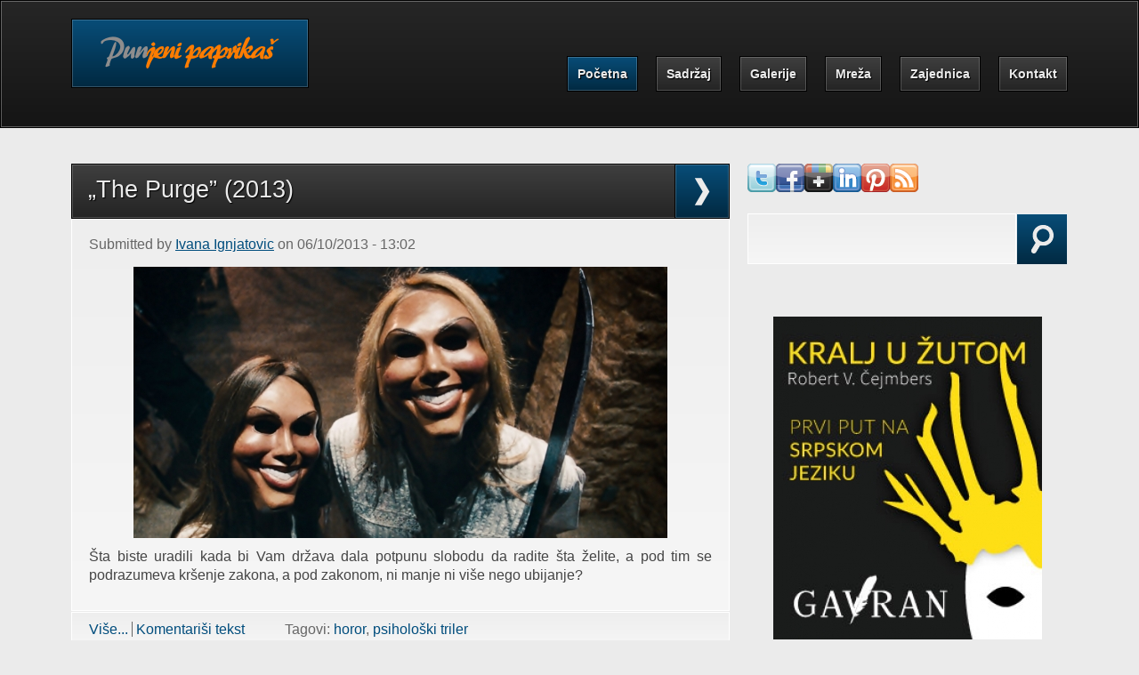

--- FILE ---
content_type: text/html; charset=utf-8
request_url: https://punjenipaprikas.com/node?page=89&order=name&sort=asc
body_size: 13764
content:
<!DOCTYPE html PUBLIC "-//W3C//DTD XHTML+RDFa 1.0//EN"
  "http://www.w3.org/MarkUp/DTD/xhtml-rdfa-1.dtd">
<html xmlns="http://www.w3.org/1999/xhtml" xml:lang="en" version="XHTML+RDFa 1.0" dir="ltr"
  xmlns:fb="http://www.facebook.com/2008/fbml"
  xmlns:og="http://ogp.me/ns#"
  xmlns:content="http://purl.org/rss/1.0/modules/content/"
  xmlns:dc="http://purl.org/dc/terms/"
  xmlns:foaf="http://xmlns.com/foaf/0.1/"
  xmlns:rdfs="http://www.w3.org/2000/01/rdf-schema#"
  xmlns:sioc="http://rdfs.org/sioc/ns#"
  xmlns:sioct="http://rdfs.org/sioc/types#"
  xmlns:skos="http://www.w3.org/2004/02/skos/core#"
  xmlns:xsd="http://www.w3.org/2001/XMLSchema#">

<head profile="http://www.w3.org/1999/xhtml/vocab">
  <meta name="viewport" content="width=device-width, initial-scale=1, shrink-to-fit=no">
  <meta http-equiv="Content-Type" content="text/html; charset=utf-8" />
<link rel="alternate" type="application/rss+xml" title="Punjeni paprikaš RSS" href="https://punjenipaprikas.com/rss.xml" />
<link rel="shortcut icon" href="https://punjenipaprikas.com/sites/default/files/touchpro/favicon.ico" type="image/vnd.microsoft.icon" />
<a href="https://plus.google.com/103378991643106272802" rel="publisher"></a>
<meta name="msvalidate.01" content="A17249E7D9F84F13C521CA1A6CCF5211" />
<meta name="description" content="Naša zajednica okuplja, pre svega, mlade ljude koji dele zajednička interesovanja. Cilj nam je da podstičemo kreativnost i omogućimo propagiranje ličnog stvaralaštva." />
<meta name="keywords" content="srpska istorija, srbija istorija, kultura i drustvo, popularna kultura, opsta kultura, kultura srbije, istorija filma, zanimljivosti sveta, obrazovanje u srbiji, narodna knjizevnost, recenzija filma, recenzija knjige, dramska umetnost, kinematografija, informacije srbija, knjizevnost, muzicka umetnost, najnovije vesti danas, likovna umetnost, savremena umetnost, fudbal najnovije vesti, sportske novosti srbija, umetnost, video igre, informacione tehnologije," />
<meta name="robots" content="follow, index" />
<meta name="generator" content="Drupal 7 (http://drupal.org)" />
<link rel="image_src" href="http://punjenipaprikas.com/sites/default/files/touchpro/najlogo14234.jpg" />
<link rel="canonical" href="https://punjenipaprikas.com/" />
<link rel="shortlink" href="https://punjenipaprikas.com/" />
<meta property="og:site_name" content="Punjeni paprikaš" />
<meta property="og:type" content="website" />
<meta property="og:url" content="https://punjenipaprikas.com/" />
<meta property="og:title" content="Punjeni paprikaš" />
<meta property="og:image" content="http://punjenipaprikas.com/sites/default/files/touchpro/najlogo14234.jpg" />
  <title>Punjeni paprikaš</title>
  <style type="text/css" media="all">
@import url("https://punjenipaprikas.com/modules/system/system.base.css?t07vq8");
</style>
<style type="text/css" media="all">
@import url("https://punjenipaprikas.com/sites/all/modules/scroll_to_top/scroll_to_top.css?t07vq8");
@import url("https://punjenipaprikas.com/modules/field/theme/field.css?t07vq8");
@import url("https://punjenipaprikas.com/sites/all/modules/footnotes/footnotes.css?t07vq8");
@import url("https://punjenipaprikas.com/sites/all/modules/video_filter/video_filter.css?t07vq8");
@import url("https://punjenipaprikas.com/sites/all/modules/views/css/views.css?t07vq8");
</style>
<style type="text/css" media="all">
@import url("https://punjenipaprikas.com/sites/all/themes/arctica/arctica/styling/css/arctica.reset.css?t07vq8");
@import url("https://punjenipaprikas.com/sites/all/themes/arctica/arctica/features/arctica-layoutkit/arctica-easygrid/css/arctica-easy-grid.css?t07vq8");
@import url("https://punjenipaprikas.com/sites/all/themes/arctica/arctica/features/arctica-visual-bootstrap/css/forms.css?t07vq8");
@import url("https://punjenipaprikas.com/sites/all/themes/arctica/arctica/features/arctica-visual-bootstrap/css/navigation.css?t07vq8");
@import url("https://punjenipaprikas.com/sites/all/themes/arctica/arctica/features/arctica-visual-bootstrap/css/messages.css?t07vq8");
@import url("https://punjenipaprikas.com/sites/all/themes/arctica/arctica/features/arctica-visual-bootstrap/css/print.css?t07vq8");
@import url("https://punjenipaprikas.com/sites/all/modules/colorbox/styles/default/colorbox_style.css?t07vq8");
@import url("https://punjenipaprikas.com/sites/all/modules/ctools/css/ctools.css?t07vq8");
@import url("https://punjenipaprikas.com/sites/all/modules/panels/css/panels.css?t07vq8");
</style>
<style type="text/css" media="all">
<!--/*--><![CDATA[/*><!--*/
#back-top{right:40px;}#back-top span#button{background-color:#CCCCCC;}#back-top span#button:hover{opacity:1;filter:alpha(opacity = 1);background-color:#777777;}span#link{display :none;}

/*]]>*/-->
</style>
<style type="text/css" media="all">
@import url("https://punjenipaprikas.com/sites/all/modules/tagclouds/tagclouds.css?t07vq8");
@import url("https://punjenipaprikas.com/sites/all/modules/video/css/video.css?t07vq8");
@import url("https://punjenipaprikas.com/sites/all/modules/widgets/widgets.css?t07vq8");
@import url("https://punjenipaprikas.com/sites/all/themes/arctica/arctica/styling/css/arctica.base.css?t07vq8");
</style>
<link type="text/css" rel="stylesheet" href="https://punjenipaprikas.com/sites/all/themes/touchpro/styling/css/style.css?t07vq8" media="all" />
<link type="text/css" rel="stylesheet" href="https://punjenipaprikas.com/sites/default/files/touchpro/arctica-cache-touchpro.css?t07vq8" media="all" />
<link type="text/css" rel="stylesheet" href="https://punjenipaprikas.com/sites/all/themes/touchpro/color/color_module.css?t07vq8" media="all" />
<style type="text/css" media="all">
@import url("https://punjenipaprikas.com/sites/default/files/touchpro/css_injector/css_injector_1.css?t07vq8");
</style>
  <script type="text/javascript" src="https://punjenipaprikas.com/sites/all/modules/jquery_update/replace/jquery/1.7/jquery.min.js?v=1.7.2"></script>
<script type="text/javascript" src="https://punjenipaprikas.com/misc/jquery.once.js?v=1.2"></script>
<script type="text/javascript" src="https://punjenipaprikas.com/misc/drupal.js?t07vq8"></script>
<script type="text/javascript" src="https://punjenipaprikas.com/sites/all/modules/contentanalysis/contentanalysis.js?t07vq8"></script>
<script type="text/javascript" src="https://punjenipaprikas.com/sites/all/modules/contentoptimizer/contentoptimizer.js?t07vq8"></script>
<script type="text/javascript" src="https://punjenipaprikas.com/sites/all/modules/fb_likebox/fb_likebox.js?t07vq8"></script>
<script type="text/javascript">
<!--//--><![CDATA[//><!--
if(window.addEventListener){window.addEventListener("load",function(){setTimeout(function(){window.scrollTo(0,0.9)},0)});}
//--><!]]>
</script>
<script type="text/javascript" src="https://punjenipaprikas.com/sites/all/themes/tundra/tundra/features/sooper-dropdownkit/jquery.sooperfish.min.js?t07vq8"></script>
<script type="text/javascript" src="https://punjenipaprikas.com/sites/all/themes/tundra/tundra/features/sooper-dropdownkit/invoke-sooperfish.js?t07vq8"></script>
<script type="text/javascript" src="https://punjenipaprikas.com/sites/all/themes/tundra/tundra/features/sooper-slideshowkit/jquery.flexslider-min.js?t07vq8"></script>
<script type="text/javascript" src="https://punjenipaprikas.com/sites/all/themes/tundra/tundra/features/sooper-slideshowkit/invoke-flexslider.js?t07vq8"></script>
<script type="text/javascript" src="https://punjenipaprikas.com/sites/all/modules/colorbox/js/colorbox.js?t07vq8"></script>
<script type="text/javascript" src="https://punjenipaprikas.com/sites/all/modules/colorbox/styles/default/colorbox_style.js?t07vq8"></script>
<script type="text/javascript" src="https://punjenipaprikas.com/sites/all/modules/scroll_to_top/scroll_to_top.js?t07vq8"></script>
<script type="text/javascript" src="https://punjenipaprikas.com/sites/all/modules/video/js/video.js?t07vq8"></script>
<script type="text/javascript" src="https://punjenipaprikas.com/sites/all/modules/google_analytics/googleanalytics.js?t07vq8"></script>
<script type="text/javascript">
<!--//--><![CDATA[//><!--
(function(i,s,o,g,r,a,m){i["GoogleAnalyticsObject"]=r;i[r]=i[r]||function(){(i[r].q=i[r].q||[]).push(arguments)},i[r].l=1*new Date();a=s.createElement(o),m=s.getElementsByTagName(o)[0];a.async=1;a.src=g;m.parentNode.insertBefore(a,m)})(window,document,"script","https://punjenipaprikas.com/sites/default/files/touchpro/googleanalytics/analytics.js?t07vq8","ga");ga("create", "UA-37272328-1", {"cookieDomain":"auto"});ga("send", "pageview");
//--><!]]>
</script>
<script type="text/javascript" src="https://punjenipaprikas.com/sites/all/themes/touchpro/scripts/jquery.overlabel.js?t07vq8"></script>
<script type="text/javascript">
<!--//--><![CDATA[//><!--
jQuery.extend(Drupal.settings, {"basePath":"\/","pathPrefix":"","cssfuture":{"piePath":"\/sites\/all\/themes\/arctica\/arctica\/features\/arctica-cssfuture\/PIE\/"},"sooperfish":{"invoke":".primary-menu \u003E ul.menu","delay":"500","dualColumn":"11","tripleColumn":"16","sooperfishWidth":"200","speedShow":"400","easingShow":"linear","speedHide":"400","easingHide":"linear","animationShow":{"height":"show"},"animationHide":{"height":"hide"}},"slideshowKit":{"flexInvoke":".region-featured article .content","flexAnimation":"1","flexTimeout":"4100","flexSpeed":"300","flexRandom":"0","flexPause":"0","flexShowPager":"1","flexPrevNext":"0","flexItemWidth":"","flexItemMargin":"","flexMinItems":"","flexMaxItems":"","flexMove":""},"ajaxPageState":{"theme":"touchpro","theme_token":"cgNRHadFeUoVj0Kvyf55RqjzR-gfPD143D5zB5lT8_c","js":{"sites\/all\/modules\/addthis3ab\/addthis.js":1,"sites\/all\/modules\/jquery_update\/replace\/jquery\/1.7\/jquery.min.js":1,"misc\/jquery.once.js":1,"misc\/drupal.js":1,"sites\/all\/modules\/contentanalysis\/contentanalysis.js":1,"sites\/all\/modules\/contentoptimizer\/contentoptimizer.js":1,"sites\/all\/modules\/fb_likebox\/fb_likebox.js":1,"0":1,"sites\/all\/themes\/tundra\/tundra\/features\/sooper-dropdownkit\/jquery.sooperfish.min.js":1,"sites\/all\/themes\/tundra\/tundra\/features\/sooper-dropdownkit\/invoke-sooperfish.js":1,"sites\/all\/themes\/tundra\/tundra\/features\/sooper-slideshowkit\/jquery.flexslider-min.js":1,"sites\/all\/themes\/tundra\/tundra\/features\/sooper-slideshowkit\/invoke-flexslider.js":1,"sites\/all\/modules\/colorbox\/js\/colorbox.js":1,"sites\/all\/modules\/colorbox\/styles\/default\/colorbox_style.js":1,"sites\/all\/modules\/scroll_to_top\/scroll_to_top.js":1,"sites\/all\/modules\/video\/js\/video.js":1,"sites\/all\/modules\/google_analytics\/googleanalytics.js":1,"1":1,"sites\/all\/themes\/touchpro\/scripts\/jquery.overlabel.js":1},"css":{"modules\/system\/system.base.css":1,"modules\/system\/system.menus.css":1,"modules\/system\/system.messages.css":1,"modules\/system\/system.theme.css":1,"sites\/all\/modules\/scroll_to_top\/scroll_to_top.css":1,"modules\/comment\/comment.css":1,"modules\/field\/theme\/field.css":1,"sites\/all\/modules\/footnotes\/footnotes.css":1,"modules\/node\/node.css":1,"modules\/search\/search.css":1,"modules\/user\/user.css":1,"sites\/all\/modules\/video_filter\/video_filter.css":1,"sites\/all\/modules\/views\/css\/views.css":1,"sites\/all\/themes\/arctica\/arctica\/styling\/css\/arctica.reset.css":1,"sites\/all\/themes\/arctica\/arctica\/features\/arctica-layoutkit\/arctica-easygrid\/css\/arctica-easy-grid.css":1,"sites\/all\/themes\/arctica\/arctica\/features\/arctica-visual-bootstrap\/css\/forms.css":1,"sites\/all\/themes\/arctica\/arctica\/features\/arctica-visual-bootstrap\/css\/navigation.css":1,"sites\/all\/themes\/arctica\/arctica\/features\/arctica-visual-bootstrap\/css\/messages.css":1,"sites\/all\/themes\/arctica\/arctica\/features\/arctica-visual-bootstrap\/css\/print.css":1,"system.menus.css":1,"system.messages.css":1,"system.theme.css":1,"comment.css":1,"user.css":1,"search.css":1,"taxonomy.css":1,"poll.css":1,"book.css":1,"node.css":1,"sites\/all\/modules\/colorbox\/styles\/default\/colorbox_style.css":1,"sites\/all\/modules\/ctools\/css\/ctools.css":1,"sites\/all\/modules\/panels\/css\/panels.css":1,"0":1,"sites\/all\/modules\/tagclouds\/tagclouds.css":1,"sites\/all\/modules\/video\/css\/video.css":1,"sites\/all\/modules\/widgets\/widgets.css":1,"sites\/all\/themes\/arctica\/arctica\/styling\/css\/arctica.base.css":1,"sites\/all\/themes\/arctica\/arctica\/remove\/twitter-pull-listing.css":1,"sites\/all\/themes\/arctica\/arctica\/remove\/quicktabs.css":1,"sites\/all\/themes\/touchpro\/styling\/css\/style.css":1,"sites\/default\/files\/touchpro\/arctica-cache-touchpro.css":1,"sites\/all\/themes\/touchpro\/color\/color_module.css":1,"public:\/\/css_injector\/css_injector_1.css":1}},"colorbox":{"opacity":"0.85","current":"{current} of {total}","previous":"\u00ab Prev","next":"Next \u00bb","close":"Close","maxWidth":"98%","maxHeight":"98%","fixed":true,"mobiledetect":true,"mobiledevicewidth":"480px","specificPagesDefaultValue":"admin*\nimagebrowser*\nimg_assist*\nimce*\nnode\/add\/*\nnode\/*\/edit\nprint\/*\nprintpdf\/*\nsystem\/ajax\nsystem\/ajax\/*"},"scroll_to_top":{"label":"Nazad na vrh"},"googleanalytics":{"trackOutbound":1,"trackMailto":1,"trackDownload":1,"trackDownloadExtensions":"7z|aac|arc|arj|asf|asx|avi|bin|csv|doc(x|m)?|dot(x|m)?|exe|flv|gif|gz|gzip|hqx|jar|jpe?g|js|mp(2|3|4|e?g)|mov(ie)?|msi|msp|pdf|phps|png|ppt(x|m)?|pot(x|m)?|pps(x|m)?|ppam|sld(x|m)?|thmx|qtm?|ra(m|r)?|sea|sit|tar|tgz|torrent|txt|wav|wma|wmv|wpd|xls(x|m|b)?|xlt(x|m)|xlam|xml|z|zip","trackColorbox":1},"urlIsAjaxTrusted":{"\/node?page=89\u0026order=name\u0026sort=asc":true,"\/node?destination=node%3Fpage%3D89%26order%3Dname%26sort%3Dasc":true}});
//--><!]]>
</script>
<script type="text/javascript">

  var _gaq = _gaq || [];
  _gaq.push(['_setAccount', 'UA-37272328-1']);
  _gaq.push(['_trackPageview']);

  (function() {
    var ga = document.createElement('script'); ga.type = 'text/javascript'; ga.async = true;
    ga.src = ('https:' == document.location.protocol ? 'https://ssl' : 'http://www') + '.google-analytics.com/ga.js';
    var s = document.getElementsByTagName('script')[0]; s.parentNode.insertBefore(ga, s);
  })();

</script>
</head>
<body class="html front not-logged-in one-sidebar sidebar-second page-node" >
  <div id="skip-link">
    <a href="#main-content" class="element-invisible element-focusable">Skip to main content</a>
  </div>
    
  <div role="banner" class="masthead clearfix">
    <div class="mast">
      <div class="block logo-container">
                  <a href="/" title="Home" rel="home" class="logo block">
            <img src="https://punjenipaprikas.com/sites/default/files/touchpro/logo1234.png" alt="Home" />
          </a>
                              </div> <!-- end .logo-container -->

      
              <nav class="block primary-menu" role="navigation">
          <ul class="menu"><li class="first leaf"><a href="/" class="active">Početna</a></li>
<li class="expanded"><span title="" class="nolink">Sadržaj</span><ul class="menu"><li class="first leaf"><a href="/sadr%C5%BEaj/film" title="">Film</a></li>
<li class="leaf"><a href="/sadr%C5%BEaj/serije" title="">Serije</a></li>
<li class="leaf"><a href="/sadr%C5%BEaj/muzika" title="">Muzika</a></li>
<li class="leaf"><a href="/sadr%C5%BEaj/biblioteka" title="">Biblioteka</a></li>
<li class="leaf"><a href="/sadr%C5%BEaj/umetnost" title="">Umetnost</a></li>
<li class="leaf"><a href="/sadr%C5%BEaj/istorija" title="">Istorija</a></li>
<li class="leaf"><a href="/sadr%C5%BEaj/video-igre" title="">Video igre</a></li>
<li class="leaf"><a href="/sadr%C5%BEaj/informacione-tehnologije" title="">Informacione tehnologije</a></li>
<li class="leaf"><a href="/sadr%C5%BEaj/sport" title="">Sport</a></li>
<li class="last leaf"><a href="/sadr%C5%BEaj/me%C5%A1ano" title="">Mešano</a></li>
</ul></li>
<li class="expanded"><span title="" class="nolink">Galerije</span><ul class="menu"><li class="first leaf"><a href="/galerija-2016">Galerija 2016</a></li>
<li class="last leaf"><a href="/konkurs-2012">Konkurs 2012</a></li>
</ul></li>
<li class="expanded"><span title="" class="nolink">Mreža</span><ul class="menu"><li class="first leaf"><a href="/o-mre%C5%BEi">O mreži</a></li>
<li class="last leaf"><a href="/tekstovi-mre%C5%BEe/tekstovi-mre%C5%BEe" title="">Tekstovi mreže</a></li>
</ul></li>
<li class="expanded"><span title="" class="nolink">Zajednica</span><ul class="menu"><li class="first leaf"><a href="/zajednica/obave%C5%A1tenja" title="">Obaveštenja</a></li>
<li class="leaf"><a href="/o-nama">O nama</a></li>
<li class="leaf"><a href="/postani-deo-na%C5%A1e-redakcije">Postani član redakcije</a></li>
<li class="leaf"><a href="/redakcija">Redakcija</a></li>
<li class="leaf"><a href="/zajednica/konkursi-i-projekti" title="">Konkursi i projekti</a></li>
<li class="last leaf"><a href="/zajednica/tekstovi-na%C5%A1ih-%C4%8Dlanova" title="">Tekstovi naših članova</a></li>
</ul></li>
<li class="last leaf"><a href="/contact" title="">Kontakt</a></li>
</ul>        </nav>
      
          </div><!-- end .mast -->
  </div>

  <div id="page" class="mast">

    
    
    
    <div class="wrap-columns clearfix">

      <div class="content-column">
        <div role="main" class="main">
                <a class="main-content"></a>
                                                                        
  <section class="region region-content">
    <article id="block-system-main" class="block block-system first last">
    <div class="block-content content">
    
<article id="node-735" class="node node-article node-promoted node-teaser clearfix" about="/purge-2013" typeof="sioc:Item foaf:Document">

    <header>
        <h1 class="node-title"><a href="/purge-2013">„The Purge” (2013)</a></h1>
    <span property="dc:title" content="„The Purge” (2013)" class="rdf-meta element-hidden"></span><span property="sioc:num_replies" content="0" datatype="xsd:integer" class="rdf-meta element-hidden"></span><div class="post-icon"><a href="/purge-2013" rel="nofollow"></a></div>  </header>
  
  <div class="content clearfix">
  
      <header class="author">
            <span property="dc:date dc:created" content="2013-10-06T13:02:08+02:00" datatype="xsd:dateTime" rel="sioc:has_creator">Submitted by <a href="/users/ivana-ignjatovic" title="View user profile." class="username" xml:lang="" about="/users/ivana-ignjatovic" typeof="sioc:UserAccount" property="foaf:name" datatype="">Ivana Ignjatovic</a> on 06/10/2013 - 13:02</span>    </header>
      <div class="field field-name-body field-type-text-with-summary field-label-hidden"><div class="field-items"><div class="field-item even" property="content:encoded"><p style="text-align: left;"><img src="https://punjenipaprikas.com/sites/default/files/touchpro/resize/purge1_0-600x305.jpg" alt="purge masks" title="purge masks" style="display: block; margin-left: auto; margin-right: auto;" height="305" width="600" /></p>
<p style="text-align: justify;">Šta biste uradili kada bi Vam država dala potpunu slobodu da radite šta želite, a pod tim se podrazumeva kršenje zakona, a pod zakonom, ni manje ni više nego ubijanje?</div></div></div>  </div>

      <footer class="link-wrapper clearfix">
      <ul class="links inline"><li class="node-readmore first"><a href="/purge-2013" rel="tag" title="„The Purge” (2013)">Više...<span class="element-invisible"> about „The Purge” (2013)</span></a></li>
<li class="comment-add last"><a href="/comment/reply/735#comment-form" title="Add a new comment to this page.">Komentariši tekst</a></li>
</ul>      <div class="field field-name-field-tags field-type-taxonomy-term-reference field-label-above"><div class="field-label">Tagovi:&nbsp;</div><div class="field-items"><div class="field-item even" rel="dc:subject"><a href="/tags/horor" typeof="skos:Concept" property="rdfs:label skos:prefLabel" datatype="">horor</a></div><div class="field-item odd" rel="dc:subject"><a href="/tags/psiholo%C5%A1ki-triler" typeof="skos:Concept" property="rdfs:label skos:prefLabel" datatype="">psihološki triler</a></div></div></div>    </footer>
  
  
</article>

<article id="node-732" class="node node-article node-promoted node-teaser clearfix" about="/30-rock-2006-2013" typeof="sioc:Item foaf:Document">

    <header>
        <h1 class="node-title"><a href="/30-rock-2006-2013">30 Rock (2006-2013)</a></h1>
    <span property="dc:title" content="30 Rock (2006-2013)" class="rdf-meta element-hidden"></span><span property="sioc:num_replies" content="0" datatype="xsd:integer" class="rdf-meta element-hidden"></span><div class="post-icon"><a href="/30-rock-2006-2013" rel="nofollow"></a></div>  </header>
  
  <div class="content clearfix">
  
      <header class="author">
            <span property="dc:date dc:created" content="2013-10-05T19:51:37+02:00" datatype="xsd:dateTime" rel="sioc:has_creator">Submitted by <a href="/users/lana-mihailovic" title="View user profile." class="username" xml:lang="" about="/users/lana-mihailovic" typeof="sioc:UserAccount" property="foaf:name" datatype="">Lana Mihailovic</a> on 05/10/2013 - 19:51</span>    </header>
      <div class="field field-name-body field-type-text-with-summary field-label-hidden"><div class="field-items"><div class="field-item even" property="content:encoded"><p style="text-align: justify;"><img src="https://punjenipaprikas.com/sites/default/files/touchpro/resize/30-rock-600x450.jpg" alt="1 - 30 Rock (2006-2013)" width="600" height="450" style="display: block; margin-left: auto; margin-right: auto;" /></p>
<p style="text-align: justify;">Čvrsto vjerujem da televizijski program može biti umjetnost. I zaista, godinama unazad iz pera genijalaca širom svijeta (najčešće onog anglosaksonskog) niču nevjerovatni projekti. Ova godina nije bila samo startna pozicija, već i finiš za neke serije koje su, sezonu za sezonom, oduševljavale kritiku i publiku. Jedna od njih je i serija <em>30 Rock</em> (prevođeno često kao <em>Televizijska posla</em>), mreže NBC.</div></div></div>  </div>

      <footer class="link-wrapper clearfix">
      <ul class="links inline"><li class="node-readmore first"><a href="/30-rock-2006-2013" rel="tag" title="30 Rock (2006-2013)">Više...<span class="element-invisible"> about 30 Rock (2006-2013)</span></a></li>
<li class="comment-add last"><a href="/comment/reply/732#comment-form" title="Add a new comment to this page.">Komentariši tekst</a></li>
</ul>      <div class="field field-name-field-tags field-type-taxonomy-term-reference field-label-above"><div class="field-label">Tagovi:&nbsp;</div><div class="field-items"><div class="field-item even" rel="dc:subject"><a href="/tags/serija" typeof="skos:Concept" property="rdfs:label skos:prefLabel" datatype="">serija</a></div><div class="field-item odd" rel="dc:subject"><a href="/tags/recenzija-serije" typeof="skos:Concept" property="rdfs:label skos:prefLabel" datatype="">recenzija serije</a></div></div></div>    </footer>
  
  
</article>

<article id="node-733" class="node node-article node-promoted node-teaser clearfix" about="/neprilago%C4%91eni" typeof="sioc:Item foaf:Document">

    <header>
        <h1 class="node-title"><a href="/neprilago%C4%91eni">Neprilagođeni</a></h1>
    <span property="dc:title" content="Neprilagođeni" class="rdf-meta element-hidden"></span><span property="sioc:num_replies" content="0" datatype="xsd:integer" class="rdf-meta element-hidden"></span><div class="post-icon"><a href="/neprilago%C4%91eni" rel="nofollow"></a></div>  </header>
  
  <div class="content clearfix">
  
      <header class="author">
            <span property="dc:date dc:created" content="2013-10-05T13:48:01+02:00" datatype="xsd:dateTime" rel="sioc:has_creator">Submitted by <a href="/users/ana-mladenovi%C4%87" title="View user profile." class="username" xml:lang="" about="/users/ana-mladenovi%C4%87" typeof="sioc:UserAccount" property="foaf:name" datatype="">Ana Mladenović</a> on 05/10/2013 - 13:48</span>    </header>
      <div class="field field-name-body field-type-text-with-summary field-label-hidden"><div class="field-items"><div class="field-item even" property="content:encoded"><p style="text-align: justify;"><img src="https://punjenipaprikas.com/sites/default/files/touchpro/resize/2_18-400x397.jpg" alt="2 - Neprilagođeni" width="400" height="397" style="display: block; margin-left: auto; margin-right: auto;" /></p>
<p style="text-align: justify;">Često se govori da papir trpi sve – i to je tačno. Vekovima ljudi pišu: o sebi, svojim osećanjima, doživljajima, izmišljaju neke nove situacije, stvaraju junake koje potom smeštaju u određenu sredinu, kojima su stavljene nekakve prepreke – koji žive u svom literarnom svetu jednako onako kao što mi živimo u ovom našem, „stvarnom”. Možda pisci izmišljaju specifične junake, kojima, potom, daju imena i, možda, izmišljaju i mesta i događaje u kojima oni učestvuju; ali je jedno sigurno – sve to nastaje iz iskustva, ovakvog ili onakvog.</div></div></div>  </div>

      <footer class="link-wrapper clearfix">
      <ul class="links inline"><li class="node-readmore first"><a href="/neprilago%C4%91eni" rel="tag" title="Neprilagođeni">Više...<span class="element-invisible"> about Neprilagođeni</span></a></li>
<li class="comment-add last"><a href="/comment/reply/733#comment-form" title="Add a new comment to this page.">Komentariši tekst</a></li>
</ul>      <div class="field field-name-field-tags field-type-taxonomy-term-reference field-label-above"><div class="field-label">Tagovi:&nbsp;</div><div class="field-items"><div class="field-item even" rel="dc:subject"><a href="/tags/dru%C5%A1tvo" typeof="skos:Concept" property="rdfs:label skos:prefLabel" datatype="">društvo</a></div><div class="field-item odd" rel="dc:subject"><a href="/tags/psihologija" typeof="skos:Concept" property="rdfs:label skos:prefLabel" datatype="">psihologija</a></div></div></div>    </footer>
  
  
</article>

<article id="node-730" class="node node-article node-promoted node-teaser clearfix" about="/lie-me-dr-house" typeof="sioc:Item foaf:Document">

    <header>
        <h1 class="node-title"><a href="/lie-me-dr-house">Lie to me Dr. House</a></h1>
    <span property="dc:title" content="Lie to me Dr. House" class="rdf-meta element-hidden"></span><span property="sioc:num_replies" content="0" datatype="xsd:integer" class="rdf-meta element-hidden"></span><div class="post-icon"><a href="/lie-me-dr-house" rel="nofollow"></a></div>  </header>
  
  <div class="content clearfix">
  
      <header class="author">
            <span property="dc:date dc:created" content="2013-10-04T19:35:14+02:00" datatype="xsd:dateTime" rel="sioc:has_creator">Submitted by <a href="/users/nata%C5%A1a-%C4%91uri%C4%8Di%C4%87" title="View user profile." class="username" xml:lang="" about="/users/nata%C5%A1a-%C4%91uri%C4%8Di%C4%87" typeof="sioc:UserAccount" property="foaf:name" datatype="">Nataša Đuričić</a> on 04/10/2013 - 19:35</span>    </header>
      <div class="field field-name-body field-type-text-with-summary field-label-hidden"><div class="field-items"><div class="field-item even" property="content:encoded"><p><img src="https://punjenipaprikas.com/sites/default/files/touchpro/resize/hauslajtman-700x204.jpg" alt="1 - Lie to me Dr. House" width="700" height="204" style="display: block; margin-left: auto; margin-right: auto;" /></p>
<p style="text-align: justify;">Ne znam za vas, ali meni se tek odskora vrzma po glavi misao koliko ove dve serije u stvari „liče”. Nije u pitanju tematika kojom se bave, Gregori Haus je doktor, dok je Kal Lajtman „čitač” mikroizraza (na osnovu vaše facijalne ekspresije može sazanti sve o vama). Iako i jedan i drugi rade poslove koje retko ko može, nije samo to ono što ih povezuje. Nije ni njihova nadobudnost i stav „Ja sam Bog”; ni fizička sličnost (ako se uporede samo njihova lica na određenim fotografijama, moguće je videti da zaista podsećaju jedan na drugog); čak i njihov odnos prema zaposlenima i nadređenima nije ono što je „upalilo lampicu” u mojoj glavi. U pitanju je glumačka ekipa, odnosno, tim kojim su okruženi svaki u svojoj seriji.</div></div></div>  </div>

      <footer class="link-wrapper clearfix">
      <ul class="links inline"><li class="node-readmore first"><a href="/lie-me-dr-house" rel="tag" title="Lie to me Dr. House">Više...<span class="element-invisible"> about Lie to me Dr. House</span></a></li>
<li class="comment-add last"><a href="/comment/reply/730#comment-form" title="Add a new comment to this page.">Komentariši tekst</a></li>
</ul>      <div class="field field-name-field-tags field-type-taxonomy-term-reference field-label-above"><div class="field-label">Tagovi:&nbsp;</div><div class="field-items"><div class="field-item even" rel="dc:subject"><a href="/tags/serije" typeof="skos:Concept" property="rdfs:label skos:prefLabel" datatype="">serije</a></div></div></div>    </footer>
  
  
</article>

<article id="node-731" class="node node-article node-promoted node-teaser clearfix" about="/kako-nazivati-stvari-pravim-imenom" typeof="sioc:Item foaf:Document">

    <header>
        <h1 class="node-title"><a href="/kako-nazivati-stvari-pravim-imenom">Kako nazivati stvari pravim imenom? </a></h1>
    <span property="dc:title" content="Kako nazivati stvari pravim imenom? " class="rdf-meta element-hidden"></span><span property="sioc:num_replies" content="0" datatype="xsd:integer" class="rdf-meta element-hidden"></span><div class="post-icon"><a href="/kako-nazivati-stvari-pravim-imenom" rel="nofollow"></a></div>  </header>
  
  <div class="content clearfix">
  
      <header class="author">
            <span property="dc:date dc:created" content="2013-10-04T12:13:24+02:00" datatype="xsd:dateTime" rel="sioc:has_creator">Submitted by <a href="/users/zastavnik-d%C5%BEemo" title="View user profile." class="username" xml:lang="" about="/users/zastavnik-d%C5%BEemo" typeof="sioc:UserAccount" property="foaf:name" datatype="">zastavnik Džemo</a> on 04/10/2013 - 12:13</span>    </header>
      <div class="field field-name-body field-type-text-with-summary field-label-hidden"><div class="field-items"><div class="field-item even" property="content:encoded"><p style="text-align: justify;"><img src="https://punjenipaprikas.com/sites/default/files/touchpro/resize/fearnoevilsmall-600x425.jpg" alt="1 - Kako nazivati stvari pravim imenom? " style="display: block; margin-left: auto; margin-right: auto;" height="425" width="600" /></p>
<p style="text-align: justify;">Čitao sam skoro jedan <a href="http://www.politika.rs/rubrike/Svet/Komandant-je-kriv-ako-nije-Amerikanac.sr.html" target="_blank">članak</a> u novinama. Ideja je da se stavi u prvi plan američka nedoslednost, prije svega moralna, a zatim i zakonska. Ukratko, navodi se njihovo nepridržavanje principa komandne odgovornosti, i traženje izuzeća sa svoje zločine. To je opštepoznata stvar, za iole upućene, ali je teško to dovoljno istaći, naročito u današnjem unipolarnom sistemu (zapadnih vrijednosti) koji je, srećom, na izdisaju. Ipak, istakao bih nešto drugo.</div></div></div>  </div>

      <footer class="link-wrapper clearfix">
      <ul class="links inline"><li class="node-readmore first"><a href="/kako-nazivati-stvari-pravim-imenom" rel="tag" title="Kako nazivati stvari pravim imenom? ">Više...<span class="element-invisible"> about Kako nazivati stvari pravim imenom? </span></a></li>
<li class="comment-add last"><a href="/comment/reply/731#comment-form" title="Add a new comment to this page.">Komentariši tekst</a></li>
</ul>      <div class="field field-name-field-tags field-type-taxonomy-term-reference field-label-above"><div class="field-label">Tagovi:&nbsp;</div><div class="field-items"><div class="field-item even" rel="dc:subject"><a href="/tags/dru%C5%A1tvo" typeof="skos:Concept" property="rdfs:label skos:prefLabel" datatype="">društvo</a></div><div class="field-item odd" rel="dc:subject"><a href="/tags/politika" typeof="skos:Concept" property="rdfs:label skos:prefLabel" datatype="">politika</a></div></div></div>    </footer>
  
  
</article>

<article id="node-729" class="node node-article node-promoted node-teaser clearfix" about="/ljubav-jednog-revolvera" typeof="sioc:Item foaf:Document">

    <header>
        <h1 class="node-title"><a href="/ljubav-jednog-revolvera">Ljubav jednog revolvera</a></h1>
    <span property="dc:title" content="Ljubav jednog revolvera" class="rdf-meta element-hidden"></span><span property="sioc:num_replies" content="0" datatype="xsd:integer" class="rdf-meta element-hidden"></span><div class="post-icon"><a href="/ljubav-jednog-revolvera" rel="nofollow"></a></div>  </header>
  
  <div class="content clearfix">
  
      <header class="author">
            <span property="dc:date dc:created" content="2013-10-03T18:50:21+02:00" datatype="xsd:dateTime" rel="sioc:has_creator">Submitted by <a href="/users/miljan" title="View user profile." class="username" xml:lang="" about="/users/miljan" typeof="sioc:UserAccount" property="foaf:name" datatype="">Miljan</a> on 03/10/2013 - 18:50</span>    </header>
      <div class="field field-name-body field-type-text-with-summary field-label-hidden"><div class="field-items"><div class="field-item even" property="content:encoded"><p style="text-align: justify;"><img src="https://punjenipaprikas.com/sites/default/files/touchpro/resize/1380710_652731824751706_1553986136_n-600x339.jpg" alt="2 - Ljubav jednog revolvera" width="600" height="339" style="display: block; margin-left: auto; margin-right: auto;" /></p>
<p style="text-align: justify;">Svako ko se bavi srpskom alternativnom scenom (koja je možda u magli, ali nikako nije siromašna) morao je naići na pančevački bend Jewy Sabatay. Njih je sam Nikola Vranjković, osnivač Block Out-a, nazvao srpskom Nirvanom. Sad, to poređenje je nažalost bilo previše istinito i bend je tužno okončao svoje postojanje.</p>
<p style="text-align: justify;">Frontmen i gitarista Jewy Sabatay-a, Velibor Nikolić, 2011. godine osniva Brigand. Iako pod stalnom senkom svog prethodnog rada, Velibor uspeva da ne napravi grešku koju tako često srećemo kod muzičara (neki svoje stvaralaštvo potpuno zasnivaju na tome), a to je kopiranje, kako drugih tako i sebe.</div></div></div>  </div>

      <footer class="link-wrapper clearfix">
      <ul class="links inline"><li class="node-readmore first"><a href="/ljubav-jednog-revolvera" rel="tag" title="Ljubav jednog revolvera">Više...<span class="element-invisible"> about Ljubav jednog revolvera</span></a></li>
<li class="comment-add last"><a href="/comment/reply/729#comment-form" title="Add a new comment to this page.">Komentariši tekst</a></li>
</ul>      <div class="field field-name-field-tags field-type-taxonomy-term-reference field-label-above"><div class="field-label">Tagovi:&nbsp;</div><div class="field-items"><div class="field-item even" rel="dc:subject"><a href="/tags/muzika" typeof="skos:Concept" property="rdfs:label skos:prefLabel" datatype="">muzika</a></div><div class="field-item odd" rel="dc:subject"><a href="/tags/recenzija-albuma" typeof="skos:Concept" property="rdfs:label skos:prefLabel" datatype="">recenzija albuma</a></div></div></div>    </footer>
  
  
</article>
<h2 class="element-invisible">Pages</h2><div class="item-list"><ul class="pager"><li class="pager-first first"><a title="Go to first page" href="/node?order=name&amp;sort=asc">« first</a></li>
<li class="pager-previous"><a title="Go to previous page" href="/node?page=88&amp;order=name&amp;sort=asc">‹ previous</a></li>
<li class="pager-ellipsis">…</li>
<li class="pager-item"><a title="Go to page 86" href="/node?page=85&amp;order=name&amp;sort=asc">86</a></li>
<li class="pager-item"><a title="Go to page 87" href="/node?page=86&amp;order=name&amp;sort=asc">87</a></li>
<li class="pager-item"><a title="Go to page 88" href="/node?page=87&amp;order=name&amp;sort=asc">88</a></li>
<li class="pager-item"><a title="Go to page 89" href="/node?page=88&amp;order=name&amp;sort=asc">89</a></li>
<li class="pager-current">90</li>
<li class="pager-item"><a title="Go to page 91" href="/node?page=90&amp;order=name&amp;sort=asc">91</a></li>
<li class="pager-item"><a title="Go to page 92" href="/node?page=91&amp;order=name&amp;sort=asc">92</a></li>
<li class="pager-item"><a title="Go to page 93" href="/node?page=92&amp;order=name&amp;sort=asc">93</a></li>
<li class="pager-item"><a title="Go to page 94" href="/node?page=93&amp;order=name&amp;sort=asc">94</a></li>
<li class="pager-ellipsis">…</li>
<li class="pager-next"><a title="Go to next page" href="/node?page=90&amp;order=name&amp;sort=asc">next ›</a></li>
<li class="pager-last last"><a title="Go to last page" href="/node?page=144&amp;order=name&amp;sort=asc">last »</a></li>
</ul></div>  </div>
</article>
  </section>
                <div class="feed-icons block"><a href="/rss.xml" class="feed-icon" title="Subscribe to Punjeni paprikaš RSS"><img typeof="foaf:Image" src="https://punjenipaprikas.com/misc/feed.png" alt="Subscribe to Punjeni paprikaš RSS" /></a></div>
        </div> <!-- end .main -->
      </div> <!-- end .content-column -->

            
  <section class="region region-sidebar-second sidebar">
    <article id="block-widgets-s-socialmedia-profile-default" class="block block-widgets arctica-center-content no-style first ">
    <div class="block-content content">
    <div id="widgets-element-socialmedia_profile-default" class="widgets widgets-set widgets-set-horizontal widgets-style-horizontal"><div id="widgets-element-socialmedia_socialmedia-twitter-profile-button" class="widgets widgets-element widgets-element-horizontal widgets-style-horizontal"><a href="http://twitter.com/ppaprikas" title="Visit ppaprikas on Twitter" target="_blank"><img src="/sites/all/modules/socialmedia/icons/levelten/glossy/32x32/twitter.png" alt="Twitter icon" ></a></div><div id="widgets-element-socialmedia_socialmedia-facebook-profile-button" class="widgets widgets-element widgets-element-horizontal widgets-style-horizontal"><a href="http://www.facebook.com/Punjenipaprikas" title="Visit Punjenipaprikas on Facebook" target="_blank"><img src="/sites/all/modules/socialmedia/icons/levelten/glossy/32x32/facebook.png" alt="Facebook icon"></a></div><div id="widgets-element-socialmedia_socialmedia-googleplus-profile-button" class="widgets widgets-element widgets-element-horizontal widgets-style-horizontal"><a href="http://plus.google.com/103378991643106272802/posts" title="Visit Punjeni paprikaš on Google+" target="_blank"><img src="/sites/all/modules/socialmedia/icons/levelten/glossy/32x32/googleplus.png" alt="Google+ icon" ></a></div><div id="widgets-element-socialmedia_socialmedia-linkedin-profile-button" class="widgets widgets-element widgets-element-horizontal widgets-style-horizontal"><a href="http://www.linkedin.com/company/punjeni-paprika%C5%A1?trk=biz-companies-cym" title="Visit Punjeni paprikaš on LinkedIn" target="_blank"><img src="/sites/all/modules/socialmedia/icons/levelten/glossy/32x32/linkedin.png" alt="LinkedIn icon" ></a></div><div id="widgets-element-socialmedia_socialmedia-pinterest-profile-button" class="widgets widgets-element widgets-element-horizontal widgets-style-horizontal"><a href="http://pinterest.com/ppaprikas/" title="Visit  on Pinterest" target="_blank"><img src="/sites/all/modules/socialmedia/icons/levelten/glossy/32x32/pinterest.png" alt="Pinterest icon" ></a></div><div id="widgets-element-socialmedia_socialmedia-rss-feed-button" class="widgets widgets-element widgets-element-horizontal widgets-style-horizontal"><a href="/rss.xml" title="Subscribe to  via RSS" target="_blank"><img src="/sites/all/modules/socialmedia/icons/levelten/glossy/32x32/rss.png" alt="RSS icon" ></a></div><div class="widgets-clear"></div></div>  </div>
</article>
<div id="block-search-form" class="block block-search no-style  ">
    <div class="block-content content">
    <form action="/node?page=89&amp;order=name&amp;sort=asc" method="post" id="search-block-form" accept-charset="UTF-8"><div><div class="container-inline">
      <h2 class="element-invisible">Search form</h2>
    <div class="form-item form-type-textfield form-item-search-block-form">
  <label class="element-invisible" for="edit-search-block-form--2">Search </label>
 <input title="Enter the terms you wish to search for." type="text" id="edit-search-block-form--2" name="search_block_form" value="" size="15" maxlength="128" class="form-text" />
</div>
<div class="form-actions form-wrapper" id="edit-actions"><input type="submit" id="edit-submit" name="op" value="Search" class="form-submit" /></div><input type="hidden" name="form_build_id" value="form-j1B6YjVFf0kCe2TYe0W_JjaVkJ5VXehLoINDKCPUXGY" />
<input type="hidden" name="form_id" value="search_block_form" />
</div>
</div></form>  </div>
</div>
<article id="block-fb-likebox-0" class="block block-fb-likebox arctica-center-content no-style  ">
    <div class="block-content content">
    <div id="fb-root"></div><div class="fb-page" data-href="http://www.facebook.com/Punjenipaprikas?ref=hl" data-width="239" data-height="210" data-hide-cover="false" data-show-facepile="true" data-show-posts="false"><div class="fb-xfbml-parse-ignore"><blockquote cite="http://www.facebook.com/Punjenipaprikas?ref=hl"><a href="http://www.facebook.com/Punjenipaprikas?ref=hl">Like us on Facebook</a></blockquote></div></div>  </div>
</article>
<article id="block-block-25" class="block block-block no-style  ">
    <div class="block-content content">
    <p><a href="http://www.gavran.rs/" target="_blank"><img src="https://punjenipaprikas.com/sites/default/files/touchpro/resize/kralj-u-zutom-baner-302x363.jpg" alt="Gavran - Kralj u žutom" width="302" height="363" style="display: block; margin-right: auto; margin-left: auto;" /></a></p>
<p> </p>
<p> </p>

  </div>
</article>
<article id="block-block-29" class="block block-block no-style  ">
    <div class="block-content content">
    <p style="text-align: center;"><a href="https://zabaviste.wordpress.com/" target="_blank"><img src="https://punjenipaprikas.com/sites/default/files/touchpro/zabaviste.jpg" alt="zabaviste" width="960" height="631" style="border: 1px solid black;" /></a></p>

  </div>
</article>
<article id="block-user-login" class="block block-user  ">
      <header>
            <h2 class="block-title">Korisnik</h2>
          </header>
    <div class="block-content content">
    <form action="/node?destination=node%3Fpage%3D89%26order%3Dname%26sort%3Dasc" method="post" id="user-login-form" accept-charset="UTF-8"><div><div class="form-item form-type-textfield form-item-name">
  <label for="edit-name">Username <span class="form-required" title="This field is required.">*</span></label>
 <input type="text" id="edit-name" name="name" value="" size="15" maxlength="60" class="form-text required" />
</div>
<div class="form-item form-type-password form-item-pass">
  <label for="edit-pass">Password <span class="form-required" title="This field is required.">*</span></label>
 <input type="password" id="edit-pass" name="pass" size="15" maxlength="128" class="form-text required" />
</div>
<div class="item-list"><ul><li class="first last"><a href="/user/password" title="Request new password via e-mail.">Request new password</a></li>
</ul></div><input type="hidden" name="form_build_id" value="form-e8AG6wi8IbW3pRaHDivUjaDxC94h8oo6EyCY140U8ww" />
<input type="hidden" name="form_id" value="user_login_block" />
<div class="form-actions form-wrapper" id="edit-actions--2"><input type="submit" id="edit-submit--2" name="op" value="Log in" class="form-submit" /></div></div></form>  </div>
</article>
<article id="block-block-26" class="block block-block no-style  ">
    <div class="block-content content">
    <p> </p>
<p> </p>

  </div>
</article>
<nav id="block-system-navigation" class="block block-system block-menu  ">
      <header>
            <h2 class="block-title">Pridruži nam se!</h2>
          </header>
    <div class="block-content content">
    <ul class="menu"><li class="first last leaf"><a href="http://punjenipaprikas.com/postani-deo-naše-redakcije" title="">Postani član redakcije</a></li>
</ul>  </div>
</nav>
<article id="block-block-37" class="block block-block no-style  ">
    <div class="block-content content">
    <p style="text-align: center;"><a href="http://musictest.org/" target="_blank"><img src="https://punjenipaprikas.com/sites/default/files/touchpro/resize/baner_jpg-960x631.jpg" alt="zabaviste" width="960" height="631" style="border: 1px solid black;" /></a></p>

  </div>
</article>
<nav id="block-views-popular-block" class="block block-views  ">
      <header>
            <h2 class="block-title">Pogledajte još...</h2>
          </header>
    <div class="block-content content">
    <div class="view view-popular view-id-popular view-display-id-block view-dom-id-fa9cf51488059166363eb5381d6fec39">
        
  
  
            <div class="item-list">    <ul>          <li class="">  
          <a href="/%E2%80%9Esopot%E2%80%9D-u-po%C5%BEarevcu-i-novom-sadu-ovog-vikenda">„Sopot” u Požarevcu i Novom Sadu ovog vikenda</a>  </li>
          <li class="">  
          <a href="/lenka-dun%C4%91erski-i-laza-kosti%C4%87-ljubav-satkana-u-pesmi-santa-maria-della-salute">Lenka Dunđerski i Laza Kostić: Ljubav satkana u pesmi Santa Maria della Salute</a>  </li>
          <li class="">  
          <a href="/55-oktobarski-salon-%E2%80%9Estvari-koje-nestaju-disappearing-things%E2%80%9D">55. Oktobarski salon - „Stvari koje nestaju / Disappearing Things”</a>  </li>
          <li class="">  
          <a href="/gara%C5%BEni-film-i-%E2%80%9Epetlja%E2%80%9D-milutina-petrovi%C4%87-na-festu">Garažni film i „Petlja” Milutina Petrovića na Festu</a>  </li>
          <li class="">  
          <a href="/inspiracija-kroz-animaciju-2-deo">Inspiracija kroz animaciju, 2. deo</a>  </li>
          <li class="">  
          <a href="/kad-pisci-u%C5%A1etaju-u-film">Kad pisci ušetaju u film...</a>  </li>
          <li class="">  
          <a href="/shakespeare-love-1998">„Shakespeare in Love” (1998)</a>  </li>
          <li class="">  
          <a href="/puss-boots-2011">„Puss in Boots” (2011)</a>  </li>
          <li class="">  
          <a href="/dijamant-%E2%80%9Eneuporediv%E2%80%9D">Dijamant „Neuporediv”</a>  </li>
          <li class="">  
          <a href="/jadovno">Jadovno</a>  </li>
      </ul></div>      
  
  
  
  
  
</div>  </div>
</nav>
<section id="block-views-comments-recent-block" class="block block-views arctica-small  ">
      <header>
            <h2 class="block-title">Poslednji komentari</h2>
          </header>
    <div class="block-content content">
    <div class="view view-comments-recent view-id-comments_recent view-display-id-block view-dom-id-08cdbc9ec7cc56389514ffe90c6d3b4f">
        
  
  
            <div class="item-list">    <ul>          <li class="views-row views-row-1 views-row-odd views-row-first">  
  <div class="views-field views-field-subject">        <span class="field-content"><a href="/comment/57755#comment-57755">Jbte,našli su par sporednih</a></span>  </div>  
  <div class="views-field views-field-timestamp">        <span class="field-content"><em class="placeholder">3 years 5 months</em> ago</span>  </div></li>
          <li class="views-row views-row-2 views-row-even">  
  <div class="views-field views-field-subject">        <span class="field-content"><a href="/comment/56487#comment-56487">Glupost - uvodni taktovi su</a></span>  </div>  
  <div class="views-field views-field-timestamp">        <span class="field-content"><em class="placeholder">4 years 8 months</em> ago</span>  </div></li>
          <li class="views-row views-row-3 views-row-odd">  
  <div class="views-field views-field-subject">        <span class="field-content"><a href="/comment/56477#comment-56477">Serija je nula, ne mogu da</a></span>  </div>  
  <div class="views-field views-field-timestamp">        <span class="field-content"><em class="placeholder">4 years 8 months</em> ago</span>  </div></li>
          <li class="views-row views-row-4 views-row-even">  
  <div class="views-field views-field-subject">        <span class="field-content"><a href="/comment/56369#comment-56369">Nemacki napad na Jugoslaviju</a></span>  </div>  
  <div class="views-field views-field-timestamp">        <span class="field-content"><em class="placeholder">4 years 9 months</em> ago</span>  </div></li>
          <li class="views-row views-row-5 views-row-odd">  
  <div class="views-field views-field-subject">        <span class="field-content"><a href="/comment/56306#comment-56306">Brate nije da je kraduckao</a></span>  </div>  
  <div class="views-field views-field-timestamp">        <span class="field-content"><em class="placeholder">4 years 10 months</em> ago</span>  </div></li>
          <li class="views-row views-row-6 views-row-even">  
  <div class="views-field views-field-subject">        <span class="field-content"><a href="/comment/56245#comment-56245">Vuk svakako nije bio</a></span>  </div>  
  <div class="views-field views-field-timestamp">        <span class="field-content"><em class="placeholder">4 years 11 months</em> ago</span>  </div></li>
          <li class="views-row views-row-7 views-row-odd">  
  <div class="views-field views-field-subject">        <span class="field-content"><a href="/comment/56112#comment-56112">Odličan!</a></span>  </div>  
  <div class="views-field views-field-timestamp">        <span class="field-content"><em class="placeholder">5 years 2 months</em> ago</span>  </div></li>
          <li class="views-row views-row-8 views-row-even">  
  <div class="views-field views-field-subject">        <span class="field-content"><a href="/comment/56068#comment-56068">Ameri su kompletnu muziku</a></span>  </div>  
  <div class="views-field views-field-timestamp">        <span class="field-content"><em class="placeholder">5 years 2 months</em> ago</span>  </div></li>
          <li class="views-row views-row-9 views-row-odd">  
  <div class="views-field views-field-subject">        <span class="field-content"><a href="/comment/56027#comment-56027">Ajde ne pričaj gluposti, samo</a></span>  </div>  
  <div class="views-field views-field-timestamp">        <span class="field-content"><em class="placeholder">5 years 4 months</em> ago</span>  </div></li>
          <li class="views-row views-row-10 views-row-even views-row-last">  
  <div class="views-field views-field-subject">        <span class="field-content"><a href="/comment/56026#comment-56026">I meni, daleko bolje.</a></span>  </div>  
  <div class="views-field views-field-timestamp">        <span class="field-content"><em class="placeholder">5 years 4 months</em> ago</span>  </div></li>
      </ul></div>      
  
  
      
<div class="more-link">
  <a href="/comments/recent">
    Više  </a>
</div>
  
  
  
</div>  </div>
</section>
<section id="block-views-list-of-authors-block-2" class="block block-views arctica-small  ">
      <header>
            <h2 class="block-title">Lista autora</h2>
          </header>
    <div class="block-content content">
    <div class="view view-list-of-authors view-id-list_of_authors view-display-id-block_2 view-dom-id-c645d01b7d05d92aa9113143799bae87">
        
  
  
            <table  class="views-table cols-1">
         <thead>
      <tr>
                  <th  class="views-field views-field-name active" scope="col">
            <a href="/node?page=89&amp;order=name&amp;sort=desc" title="sort by " class="active"><img typeof="foaf:Image" src="https://punjenipaprikas.com/misc/arrow-desc.png" alt="sort descending" title="sort descending" /></a>          </th>
              </tr>
    </thead>
    <tbody>
          <tr  class="odd views-row-first">
                  <td  class="views-field views-field-name active">
            <a href="/author-articles/user/27591%20"><a href="/users/aaaa" title="View user profile." class="username" xml:lang="" about="/users/aaaa" typeof="sioc:UserAccount" property="foaf:name" datatype="">aa.aa</a></a>          </td>
              </tr>
          <tr  class="even">
                  <td  class="views-field views-field-name active">
            <a href="/author-articles/user/2167%20"><a href="/users/aleksandar-milivojevi%C4%87" title="View user profile." class="username" xml:lang="" about="/users/aleksandar-milivojevi%C4%87" typeof="sioc:UserAccount" property="foaf:name" datatype="">Aleksandar Mili...</a></a>          </td>
              </tr>
          <tr  class="odd">
                  <td  class="views-field views-field-name active">
            <a href="/author-articles/user/998%20"><a href="/users/aleksandramitrovic7146" title="View user profile." class="username" xml:lang="" about="/users/aleksandramitrovic7146" typeof="sioc:UserAccount" property="foaf:name" datatype="">aleksandra.mitr...</a></a>          </td>
              </tr>
          <tr  class="even">
                  <td  class="views-field views-field-name active">
            <a href="/author-articles/user/848%20"><a href="/users/aleksandra93" title="View user profile." class="username" xml:lang="" about="/users/aleksandra93" typeof="sioc:UserAccount" property="foaf:name" datatype="">Aleksandra93</a></a>          </td>
              </tr>
          <tr  class="odd">
                  <td  class="views-field views-field-name active">
            <a href="/author-articles/user/3019%20"><a href="/users/ana-miljkovi%C4%87" title="View user profile." class="username" xml:lang="" about="/users/ana-miljkovi%C4%87" typeof="sioc:UserAccount" property="foaf:name" datatype="">Ana Miljković</a></a>          </td>
              </tr>
          <tr  class="even">
                  <td  class="views-field views-field-name active">
            <a href="/author-articles/user/803%20"><a href="/users/ana-mladenovi%C4%87" title="View user profile." class="username" xml:lang="" about="/users/ana-mladenovi%C4%87" typeof="sioc:UserAccount" property="foaf:name" datatype="">Ana Mladenović</a></a>          </td>
              </tr>
          <tr  class="odd">
                  <td  class="views-field views-field-name active">
            <a href="/author-articles/user/1185%20"><a href="/users/andrijana3" title="View user profile." class="username" xml:lang="" about="/users/andrijana3" typeof="sioc:UserAccount" property="foaf:name" datatype="">Andrijana3</a></a>          </td>
              </tr>
          <tr  class="even">
                  <td  class="views-field views-field-name active">
            <a href="/author-articles/user/1556%20"><a href="/users/anja-milovanovi%C4%87" title="View user profile." class="username" xml:lang="" about="/users/anja-milovanovi%C4%87" typeof="sioc:UserAccount" property="foaf:name" datatype="">Anja Milovanović</a></a>          </td>
              </tr>
          <tr  class="odd">
                  <td  class="views-field views-field-name active">
            <a href="/author-articles/user/7246%20"><a href="/users/anna-bellamy22" title="View user profile." class="username" xml:lang="" about="/users/anna-bellamy22" typeof="sioc:UserAccount" property="foaf:name" datatype="">Anna Bellamy22</a></a>          </td>
              </tr>
          <tr  class="even">
                  <td  class="views-field views-field-name active">
            <a href="/author-articles/user/795%20"><a href="/users/barbudos" title="View user profile." class="username" xml:lang="" about="/users/barbudos" typeof="sioc:UserAccount" property="foaf:name" datatype="">Barbudos</a></a>          </td>
              </tr>
          <tr  class="odd">
                  <td  class="views-field views-field-name active">
            <a href="/author-articles/user/27577%20"><a href="/users/bogdan-da%C5%A1i%C4%87" title="View user profile." class="username" xml:lang="" about="/users/bogdan-da%C5%A1i%C4%87" typeof="sioc:UserAccount" property="foaf:name" datatype="">Bogdan Dašić</a></a>          </td>
              </tr>
          <tr  class="even">
                  <td  class="views-field views-field-name active">
            <a href="/author-articles/user/99%20"><a href="/users/bogdan-panovi%C4%87" title="View user profile." class="username" xml:lang="" about="/users/bogdan-panovi%C4%87" typeof="sioc:UserAccount" property="foaf:name" datatype="">Bogdan Panović</a></a>          </td>
              </tr>
          <tr  class="odd">
                  <td  class="views-field views-field-name active">
            <a href="/author-articles/user/873%20"><a href="/users/bojana-ili%C4%87" title="View user profile." class="username" xml:lang="" about="/users/bojana-ili%C4%87" typeof="sioc:UserAccount" property="foaf:name" datatype="">Bojana Ilić</a></a>          </td>
              </tr>
          <tr  class="even">
                  <td  class="views-field views-field-name active">
            <a href="/author-articles/user/996%20"><a href="/users/bojana-markovic" title="View user profile." class="username" xml:lang="" about="/users/bojana-markovic" typeof="sioc:UserAccount" property="foaf:name" datatype="">Bojana Markovic</a></a>          </td>
              </tr>
          <tr  class="odd">
                  <td  class="views-field views-field-name active">
            <a href="/author-articles/user/183%20"><a href="/users/bojana-stojkovic" title="View user profile." class="username" xml:lang="" about="/users/bojana-stojkovic" typeof="sioc:UserAccount" property="foaf:name" datatype="">Bojana Stojkovic</a></a>          </td>
              </tr>
          <tr  class="even">
                  <td  class="views-field views-field-name active">
            <a href="/author-articles/user/9175%20"><a href="/users/boris84" title="View user profile." class="username" xml:lang="" about="/users/boris84" typeof="sioc:UserAccount" property="foaf:name" datatype="">boris84</a></a>          </td>
              </tr>
          <tr  class="odd">
                  <td  class="views-field views-field-name active">
            <a href="/author-articles/user/862%20"><a href="/users/bozica" title="View user profile." class="username" xml:lang="" about="/users/bozica" typeof="sioc:UserAccount" property="foaf:name" datatype="">Bozica</a></a>          </td>
              </tr>
          <tr  class="even">
                  <td  class="views-field views-field-name active">
            <a href="/author-articles/user/2790%20"><a href="/users/branka-k" title="View user profile." class="username" xml:lang="" about="/users/branka-k" typeof="sioc:UserAccount" property="foaf:name" datatype="">Branka K.</a></a>          </td>
              </tr>
          <tr  class="odd">
                  <td  class="views-field views-field-name active">
            <a href="/author-articles/user/1508%20"><a href="/users/bryan-bottoms" title="View user profile." class="username" xml:lang="" about="/users/bryan-bottoms" typeof="sioc:UserAccount" property="foaf:name" datatype="">Bryan Bottoms</a></a>          </td>
              </tr>
          <tr  class="even views-row-last">
                  <td  class="views-field views-field-name active">
            <a href="/author-articles/user/27482%20"><a href="/users/buba94" title="View user profile." class="username" xml:lang="" about="/users/buba94" typeof="sioc:UserAccount" property="foaf:name" datatype="">buba94</a></a>          </td>
              </tr>
      </tbody>
</table>
      
  
  
      
<div class="more-link">
  <a href="/list-of-authors">
    Još...  </a>
</div>
  
  
  
</div>  </div>
</section>
<article id="block-tagclouds-3" class="block block-tagclouds arctica-small  last">
      <header>
            <h2 class="block-title">Tagovi</h2>
          </header>
    <div class="block-content content">
    <span class='tagclouds-term'><a href="/tags/arhitektura" class="tagclouds level1" title="">arhitektura</a></span>
<span class='tagclouds-term'><a href="/tags/politika" class="tagclouds level2" title="">politika</a></span>
<span class='tagclouds-term'><a href="/tags/recenzija-igre" class="tagclouds level1" title="">recenzija igre</a></span>
<span class='tagclouds-term'><a href="/tags/biblioteka" class="tagclouds level4" title="">biblioteka</a></span>
<span class='tagclouds-term'><a href="/tags/turizam" class="tagclouds level1" title="">turizam</a></span>
<span class='tagclouds-term'><a href="/tags/geografija" class="tagclouds level1" title="">geografija</a></span>
<span class='tagclouds-term'><a href="/tags/drama" class="tagclouds level6" title="">drama</a></span>
<span class='tagclouds-term'><a href="/tags/doga%C4%91aji" class="tagclouds level6" title="">događaji</a></span>
<span class='tagclouds-term'><a href="/tags/strani-autor" class="tagclouds level2" title="">strani autor</a></span>
<span class='tagclouds-term'><a href="/tags/psihologija" class="tagclouds level3" title="">psihologija</a></span>
<span class='tagclouds-term'><a href="/tags/istorija" class="tagclouds level6" title="">istorija</a></span>
<span class='tagclouds-term'><a href="/tags/pozori%C5%A1te" class="tagclouds level2" title="">pozorište</a></span>
<span class='tagclouds-term'><a href="/tags/psiholo%C5%A1ki-triler" class="tagclouds level1" title="">psihološki triler</a></span>
<span class='tagclouds-term'><a href="/tags/adaptacija" class="tagclouds level3" title="">adaptacija</a></span>
<span class='tagclouds-term'><a href="/tags/lista" class="tagclouds level3" title="">lista</a></span>
<span class='tagclouds-term'><a href="/tags/film" class="tagclouds level4" title="">film</a></span>
<span class='tagclouds-term'><a href="/tags/beograd" class="tagclouds level1" title="">beograd</a></span>
<span class='tagclouds-term'><a href="/tags/rok" class="tagclouds level3" title="">rok</a></span>
<span class='tagclouds-term'><a href="/tags/komedija" class="tagclouds level3" title="">komedija</a></span>
<span class='tagclouds-term'><a href="/tags/recenzija-albuma" class="tagclouds level2" title="">recenzija albuma</a></span>
<span class='tagclouds-term'><a href="/tags/informacione-tehnologije" class="tagclouds level2" title="">informacione tehnologije</a></span>
<span class='tagclouds-term'><a href="/tags/izlo%C5%BEba" class="tagclouds level1" title="">izložba</a></span>
<span class='tagclouds-term'><a href="/tags/fotografija" class="tagclouds level1" title="">fotografija</a></span>
<span class='tagclouds-term'><a href="/tags/nauka" class="tagclouds level1" title="">nauka</a></span>
<span class='tagclouds-term'><a href="/tags/putovanje" class="tagclouds level2" title="">putovanje</a></span>
<span class='tagclouds-term'><a href="/tags/najava-filma" class="tagclouds level1" title="">najava filma</a></span>
<span class='tagclouds-term'><a href="/tags/blokbaster" class="tagclouds level2" title="">blokbaster</a></span>
<span class='tagclouds-term'><a href="/tags/biografski-film" class="tagclouds level2" title="">biografski film</a></span>
<span class='tagclouds-term'><a href="/tags/serija" class="tagclouds level4" title="">serija</a></span>
<span class='tagclouds-term'><a href="/tags/srpska-istorija" class="tagclouds level5" title="">srpska istorija</a></span>
<span class='tagclouds-term'><a href="/tags/hip-hop" class="tagclouds level1" title="">hip hop</a></span>
<span class='tagclouds-term'><a href="/tags/muzika" class="tagclouds level6" title="">muzika</a></span>
<span class='tagclouds-term'><a href="/tags/najava" class="tagclouds level3" title="">najava</a></span>
<span class='tagclouds-term'><a href="/tags/vesti" class="tagclouds level5" title="">vesti</a></span>
<span class='tagclouds-term'><a href="/tags/analiza" class="tagclouds level1" title="">analiza</a></span>
<span class='tagclouds-term'><a href="/tags/intervju" class="tagclouds level4" title="">intervju</a></span>
<span class='tagclouds-term'><a href="/tags/doma%C4%87i-film" class="tagclouds level3" title="">domaći film</a></span>
<span class='tagclouds-term'><a href="/tags/video-igra" class="tagclouds level2" title="">video igra</a></span>
<span class='tagclouds-term'><a href="/tags/strip" class="tagclouds level1" title="">strip</a></span>
<span class='tagclouds-term'><a href="/tags/horor" class="tagclouds level5" title="">horor</a></span>
<span class='tagclouds-term'><a href="/tags/evropski-film" class="tagclouds level3" title="">evropski film</a></span>
<span class='tagclouds-term'><a href="/tags/trejler" class="tagclouds level2" title="">trejler</a></span>
<span class='tagclouds-term'><a href="/tags/knji%C5%BEevnost" class="tagclouds level3" title="">književnost</a></span>
<span class='tagclouds-term'><a href="/tags/dru%C5%A1tvo" class="tagclouds level5" title="">društvo</a></span>
<span class='tagclouds-term'><a href="/tags/biografija" class="tagclouds level5" title="">biografija</a></span>
<span class='tagclouds-term'><a href="/tags/kriminalisti%C4%8Dki-film" class="tagclouds level1" title="">kriminalistički film</a></span>
<span class='tagclouds-term'><a href="/tags/doma%C4%87i-bend" class="tagclouds level3" title="">domaći bend</a></span>
<span class='tagclouds-term'><a href="/tags/filozofija" class="tagclouds level2" title="">filozofija</a></span>
<span class='tagclouds-term'><a href="/tags/umetnost" class="tagclouds level4" title="">umetnost</a></span>
<span class='tagclouds-term'><a href="/tags/avanturisti%C4%8Dki-film" class="tagclouds level2" title="">avanturistički film</a></span>
<span class='tagclouds-term'><a href="/tags/akcija" class="tagclouds level4" title="">akcija</a></span>
<span class='tagclouds-term'><a href="/tags/gluma" class="tagclouds level2" title="">gluma</a></span>
<span class='tagclouds-term'><a href="/tags/recenzija-serije" class="tagclouds level3" title="">recenzija serije</a></span>
<span class='tagclouds-term'><a href="/tags/re%C5%BEija" class="tagclouds level1" title="">režija</a></span>
<span class='tagclouds-term'><a href="/tags/distopija" class="tagclouds level1" title="">distopija</a></span>
<span class='tagclouds-term'><a href="/tags/sport" class="tagclouds level5" title="">sport</a></span>
<span class='tagclouds-term'><a href="/tags/prikaz-knjige" class="tagclouds level3" title="">prikaz knjige</a></span>
<span class='tagclouds-term'><a href="/tags/fudbal" class="tagclouds level3" title="">fudbal</a></span>
<span class='tagclouds-term'><a href="/tags/triler" class="tagclouds level3" title="">triler</a></span>
<span class='tagclouds-term'><a href="/tags/nau%C4%8Dna-fantastika" class="tagclouds level3" title="">naučna fantastika</a></span>
<div class="more-link"><a href="/tagclouds/chunk/3" title="more tags">More</a></div>  </div>
</article>
  </section>

    </div> <!-- end .wrap-columns -->

    
  </div> <!-- end #page -->

  
  <footer class="region region-footer clearfix" role="contentinfo">
    <div class="mast">
      <article id="block-block-6" class="grid-1-4 grid-1-2-media-3 grid-100-media-5 block block-block first ">
      <header>
            <h2 class="block-title">Pratite nas</h2>
          </header>
    <div class="block-content content">
    <ul>
<li><a href="https://twitter.com/ppaprikas" target="_blank">Twitter</a></li>
<li><a href="http://www.facebook.com/Punjenipaprikas" target="_blank">Facebook stranica</a></li>
<li><a href="http://www.facebook.com/groups/115192331986863/" target="_blank">Facebook grupa</a></li>
<li><a href="https://plus.google.com/103378991643106272802/posts" target="_blank">Google plus stranica</a></li>
<li><a style="line-height: 20.0063037872314px;" href="https://www.linkedin.com/company/punjeni-paprika%C5%A1?trk=biz-companies-cym" target="_blank">LinkedIn</a></li>
<li><a href="http://www.pinterest.com/ppaprikas/" target="_blank">Pinterest </a></li>
<li><a href="rss.xml" target="_blank">Punjeni Paprikaš RSS</a></li>
</ul>

  </div>
</article>
<article id="block-block-7" class="grid-1-4 grid-1-2-media-3 grid-100-media-5 block block-block  ">
      <header>
            <h2 class="block-title">Informacije</h2>
          </header>
    <div class="block-content content">
    <ul>
<li><a href="http://punjenipaprikas.com/o-nama" target="_self">O nama</a></li>
<li><a href="http://punjenipaprikas.com/redakcija">Redakcija</a></li>
</ul>
<ul>
<li><a href="http://punjenipaprikas.com/postani-deo-naše-redakcije" target="_self">Postani saradnik</a></li>
<li><a href="http://punjenipaprikas.com/marketing" target="_self">Marketing</a></li>
<li><a href="http://punjenipaprikas.com/contact">Kontaktirajte nas</a></li>
</ul>

  </div>
</article>
<article id="block-block-5" class="grid-1-4 grid-1-2-media-3 grid-100-media-5 block block-block  ">
      <header>
            <h2 class="block-title">Naši prijatelji</h2>
          </header>
    <div class="block-content content">
    <ul>
<li><a href="http://www.recenzijefilmova.com/" target="_blank">Recenzije filmova</a></li>
<li><a href="http://movielandgroup.blogspot.com/" target="_blank">MovieLand</a></li>
<li><a href="http://izlazak.com/" target="_blank">Izlazak</a></li>
<li><a href="http://www.trablmejker.com/" target="_blank">Trablmejker </a></li>
<li><a href="http://filmskerecenzije.com/" target="_blank">Filmske recenzije</a></li>
<li><a href="http://filmonizirani.net/" target="_blank">Filmonizirani</a></li>
<li><a href="http://blockbuster.rs/" target="_blank">Blockbuster</a></li>
</ul>

  </div>
</article>
<article id="block-block-17" class="grid-1-4 grid-100-media-4 block block-block  last">
      <header>
            <h2 class="block-title">Prava</h2>
          </header>
    <div class="block-content content">
    <p>Copyright © 2021. punjenipaprikaš.com</p>
<p>Sva prava su zadržana.</p>
<p style="text-align: left;">Nijedan deo materijala ne sme biti reprodukovan bez prethodnog odobrenja izdavača.</p>
<p style="text-align: left;">&nbsp;</p>
<p style="text-align: left;">&nbsp;</p>

<style>
.addthis_button_pinterest {
display: none;
}

.field-name-field-napomena {
margin-bottom: 20px;
}

.field-name-field-slika + iframe,
.field-name-field-podelii + iframe {
float:left !important;
height: 20px !important;
margin-top: 10px;
}

.google_plusone_iframe_widget {
width: 38px !important;
}
</style>  </div>
</article>
    </div>
  </footer>
    <script type="text/javascript" src="https://punjenipaprikas.com/sites/all/modules/addthis3ab/addthis.js?t07vq8"></script>
</body>
</html>


--- FILE ---
content_type: text/css
request_url: https://punjenipaprikas.com/sites/all/themes/arctica/arctica/styling/css/arctica.base.css?t07vq8
body_size: 1518
content:
html {
  -webkit-font-smoothing: antialiased;
  font-smoothing: antialiased;
  text-rendering: optimizeLegibility;
}

@media screen and (orientation:landscape) {
  html {
    -webkit-text-size-adjust: none;
  }
}
html,
body {
  width: 100%;
  height: 100%;
}

.mast {
  position: relative;
  margin: 0 auto;
  width: 960px;
  width: 90%;
}

.wrap-columns {
  width: 100%;
  clear: both;
  position: relative;
}

.content-column,
.region-sidebar-first,
.region-sidebar-second {
  float: left;
  word-wrap: break-word;
}

.content-column {
  width: 100%;
}

.two-sidebars .main {
  margin: 0 20%;
}

.sidebar-first .main {
  margin-left: 20%;
}

.sidebar-last .main {
  margin-right: 20%;
}

.region-sidebar-first {
  width: 20%;
  margin-left: -100%;
}

.region-sidebar-second {
  width: 20%;
  margin-left: -20%;
}

.content:after {
  content: ".";
  display: block;
  height: 0;
  clear: both;
  visibility: hidden;
}
* html .content {
  height: 1%;
}
*:first-child + html .content {
  min-height: 1%;
}

div.tabs {
  padding-top: 0;
  padding-bottom: 0;
}

span.nolink {
  cursor: default;
}

img {
  max-width: 100%;
  height: auto;
  -ms-interpolation-mode: bicubic;
  -webkit-box-sizing: border-box;
  -moz-box-sizing: border-box;
  box-sizing: border-box;
}

.field-name-field-image div {
  width: 100%;
}

.gmap img,
.view-gmap img,
.openlayers-map img,
#getlocations_map_canvas img {
  max-width: none !important;
}

svg:not(:root) {
  overflow: hidden;
}

.arctica-attr-link {
  filter: progid:DXImageTransform.Microsoft.Alpha(Opacity=30);
  opacity: 0.3;
  text-align: center;
  clear: both;
  padding: 0.5em 0;
  font-size: 90%;
  color: #444;
}
.arctica-attr-link a,
.arctica-attr-link a:link,
.arctica-attr-link a:visited,
.arctica-attr-link a:hover,
.arctica-attr-link a:focus,
.arctica-attr-link a:active {
  color: #444;
}

div.tweets-pulled-listing ul {
  list-style: none;
}

div.tweets-pulled-listing div.tweet-authorphoto {
  margin: 0 5px 0 0;
  float: left;
}

div.tweets-pulled-listing div.tweet-authorphoto img {
  max-height: 40px;
  max-width: 40px;
}

.syntaxhighlighter {
  clear: both;
  border: 1px solid #e0e0e0;
  padding: 5px 0;
  filter: progid:DXImageTransform.Microsoft.Alpha(Opacity=50);
  opacity: 0.5;
  -moz-transition-property: opacity;
  -webkit-transition-property: opacity;
  -o-transition-property: opacity;
  transition-property: opacity;
  -moz-transition-duration: 600ms;
  -webkit-transition-duration: 600ms;
  -o-transition-duration: 600ms;
  transition-duration: 600ms;
}
.syntaxhighlighter:hover, .syntaxhighlighter:focus {
  filter: progid:DXImageTransform.Microsoft.Alpha(Opacity=100);
  opacity: 1;
}

.footnotes {
  border-color: #ccc;
}
.footnotes li.footnote {
  background: none;
  padding: 0;
}

.html .contextual-links-wrapper ul.contextual-links, .html .contextual-links-wrapper ul.contextual-links li, .html .contextual-links-wrapper ul.contextual-links li a {
  margin: 0;
  padding: 0;
  background: #fff;
  font-size: 100%;
}
.html .contextual-links-wrapper ul.contextual-links li a {
  margin: 0.25em 0;
  padding: 0.25em 1em 0.25em 0.5em;
}
.html .contextual-links-wrapper ul.contextual-links li a:hover,
.html .contextual-links-wrapper ul.contextual-links li a:focus {
  background: #bfdcee;
}

.footnotes {
  border-color: #ccc;
}
.footnotes li.footnote {
  background: none;
  padding: 0;
}

body ul.quicktabs-style-nostyle {
  margin: 0;
}
body ul.quicktabs-style-nostyle:after {
  content: ".";
  display: block;
  height: 0;
  clear: both;
  visibility: hidden;
}
* html body ul.quicktabs-style-nostyle {
  height: 1%;
}
*:first-child + html body ul.quicktabs-style-nostyle {
  min-height: 1%;
}
body ul.quicktabs-style-nostyle li {
  padding-left: 0;
  padding-bottom: 0;
  background: none;
  float: left;
  margin: 0 8px -1px 0;
  list-style: none;
}

div.quicktabs-style-nostyle:after {
  content: ".";
  display: block;
  height: 0;
  clear: both;
  visibility: hidden;
}
* html div.quicktabs-style-nostyle {
  height: 1%;
}
*:first-child + html div.quicktabs-style-nostyle {
  min-height: 1%;
}

.quicktabs-hide {
  border: 0;
  height: 1px;
  overflow: hidden;
  padding: 0;
  position: absolute !important;
  width: 1px;
  clip: rect(1px 1px 1px 1px);
  clip: rect(1px, 1px, 1px, 1px);
}

.arctica-configurator {
  position: absolute;
  position: fixed;
  z-index: 20;
  left: 0;
  top: 200px;
}
.arctica-configurator a {
  display: block;
  overflow: hidden;
  padding: 8px;
  height: 32px;
  width: 32px;
  background: white url("../images/gear.png") no-repeat 8px 8px;
  background-color: rgba(0, 0, 0, 0.4);
  text-indent: -999999px;
  -moz-border-radius: 0 5px 5px 0;
  -webkit-border-radius: 0 5px 5px 0;
  -o-border-radius: 0 5px 5px 0;
  -ms-border-radius: 0 5px 5px 0;
  -khtml-border-radius: 0 5px 5px 0;
  border-radius: 0 5px 5px 0;
}

.arctica-left-content {
  text-align: left;
}

.arctica-left-content #user-login-form {
  text-align: left;
}

.arctica-center-content {
  text-align: center;
}

.arctica-center-content ul.menu {
  display: inline-block;
  text-align: center;
}

.arctica-center-content #user-login-form {
  text-align: center;
}

.arctica-right-content {
  text-align: right;
}

.arctica-right-content #user-login-form {
  text-align: right;
}

.no-style,
.no-style .block-content {
  border: none!important;
  border-radius: 0!important;
  outline: 0!important;
  margin: 0!important;
  background: none!important;
}

.no-style .block-content {
  padding: 0!important;
}

.html .arctica-squared {
  -webkit-border-radius: 0;
  -moz-border-radius: 0;
  border-radius: 0;
}

.html .arctica-rounded-medium {
  -webkit-border-radius: 5px;
  -moz-border-radius: 5px;
  border-radius: 5px;
  overflow: hidden;
}

.html .arctica-rounded-small {
  -webkit-border-radius: 3px;
  -moz-border-radius: 3px;
  border-radius: 3px;
  overflow: hidden;
}

.html .arctica-rounded-large {
  -webkit-border-radius: 10px;
  -moz-border-radius: 10px;
  border-radius: 10px;
  overflow: hidden;
}

.html .arctica-rounded-xlarge {
  -webkit-border-radius: 25px;
  -moz-border-radius: 25px;
  border-radius: 25px;
  overflow: hidden;
}

.arctica-icon-block,
.arctica-icon-block-right {
  position: relative;
}

.arctica-icon-block .block-title {
  padding-left: 55px;
}

.arctica-icon-block-right .block-title {
  padding-right: 55px;
  padding-left: 0;
}

.arctica-icon-block .block-icon {
  position: absolute;
  top: 0;
  left: 0;
}

.arctica-icon-block-right .block-icon {
  left: auto;
  right: 0;
}

.arctica-xsmall {
  font-size: 75%;
  line-height: 1.3em;
}

.arctica-small {
  font-size: 90%;
  line-height: 1.3em;
}

.arctica-large {
  font-size: 125%;
  line-height: 1.3em;
}

.arctica-xlarge {
  font-size: 150%;
  line-height: 1.3em;
}

.arctica-xxlarge {
  font-size: 200%;
  line-height: 1.3em;
}

.arctica-xxxlarge {
  font-size: 230%;
  line-height: 1.3em;
}

.arctica-bold .content {
  font-weight: bold;
}

.arctica-italic .content {
  font-style: italic;
}

.arctica-underlined .content {
  text-decoration: underline;
}

.float-left {
  float: left;
}

.float-right {
  float: right;
}

.float-none {
  float: none;
}

@media screen and (max-width: 480px) {
    .content p,
    .content .field-item > div {
        font-size: 18px;
    }
}

--- FILE ---
content_type: text/javascript
request_url: https://punjenipaprikas.com/sites/all/themes/tundra/tundra/features/sooper-slideshowkit/invoke-flexslider.js?t07vq8
body_size: 309
content:
$ = jQuery.noConflict(); // Make sure jQuery owns $ here

$(window).load(function() {
  setFlexAnimation = parseInt(Drupal.settings.slideshowKit.flexAnimation);
  if (setFlexAnimation == 2) {
    var setSlideDirection = 'vertical';
  } else {
    var setSlideDirection = 'horizontal';
  }

  if (setFlexAnimation) {
    setSlideAnimation = 'slide';
  } else {
    setSlideAnimation = 'fade';
  }
  $(Drupal.settings.slideshowKit.flexInvoke).each(function() {
    // Flexslider has a hardcoded reliance on the .slides class
    $(this).find("ul:first-child").addClass("slides");
    if ($(this).find(".slides").hasClass('carousel')) {
      flexItemWidth = parseInt(Drupal.settings.slideshowKit.flexItemWidth);
      flexItemMargin = parseInt(Drupal.settings.slideshowKit.flexItemMargin);
      flexMinItems = parseInt(Drupal.settings.slideshowKit.flexMinItems);
      flexMaxItems = parseInt(Drupal.settings.slideshowKit.flexMaxItems);
      flexMove = parseInt(Drupal.settings.slideshowKit.flexMove);
    } else {
      flexItemWidth = flexItemMargin = flexMinItems = flexMaxItems = flexMove = 0
    }

    $(this).flexslider({
      animation:            setSlideAnimation,
      slideDirection:       setSlideDirection,
      slideshowSpeed:       parseInt(Drupal.settings.slideshowKit.flexTimeout),
      animationDuration:    parseInt(Drupal.settings.slideshowKit.flexSpeed),
      randomize:            parseInt(Drupal.settings.slideshowKit.flexRandom),
      pauseOnHover:         parseInt(Drupal.settings.slideshowKit.flexPause),
      controlNav:           parseInt(Drupal.settings.slideshowKit.flexShowPager),
      directionNav:         parseInt(Drupal.settings.slideshowKit.flexPrevNext),
      itemWidth:            flexItemWidth,
      itemMargin:           flexItemMargin,
      minItems:             flexMinItems,
      maxItems:             flexMaxItems,
      move:                 flexMove
    });
  });
});